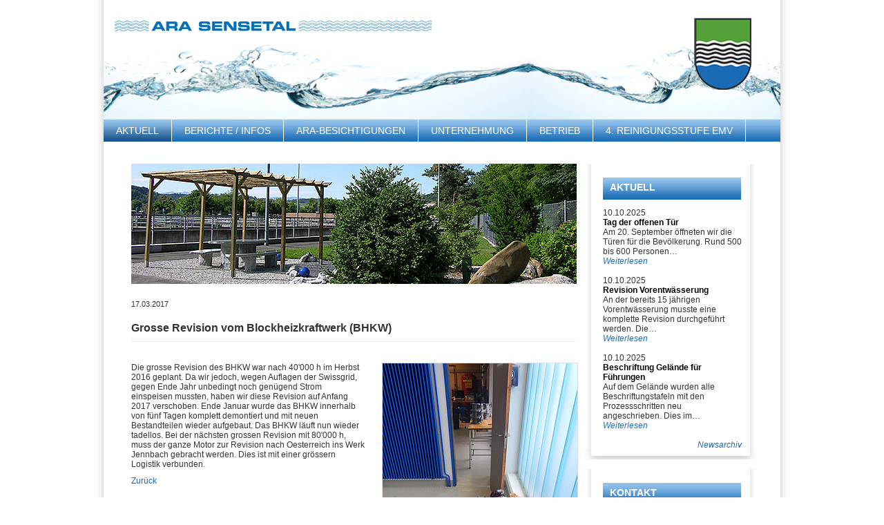

--- FILE ---
content_type: text/html; charset=utf-8
request_url: https://www.sensetal.ch/de/aktuell/news-detail/grosse-revision-vom-blockheizkraftwerk-bhkw
body_size: 4112
content:
<!DOCTYPE html
    PUBLIC "-//W3C//DTD XHTML 1.0 Transitional//EN"
    "http://www.w3.org/TR/xhtml1/DTD/xhtml1-transitional.dtd">
<html xml:lang="de" xmlns="http://www.w3.org/1999/xhtml">
<head>

<meta http-equiv="Content-Type" content="text/html; charset=utf-8" />
<!-- 
	This website is powered by TYPO3 - inspiring people to share!
	TYPO3 is a free open source Content Management Framework initially created by Kasper Skaarhoj and licensed under GNU/GPL.
	TYPO3 is copyright 1998-2026 of Kasper Skaarhoj. Extensions are copyright of their respective owners.
	Information and contribution at https://typo3.org/
-->


<link rel="icon" href="/_assets/cf7ef757fd0c2463b0d0b1fd6049e773/Images/favicon.ico" type="image/vnd.microsoft.icon" />

<meta name="generator" content="TYPO3 CMS" />
<meta http-equiv="content-language" content="de" />
<meta name="description" content="Eine der grössten Abwasserreinigungsanlagen im Kanton Bern. Zum Einzugsgebiet gehören 14 Berner- und 15 Freiburger Gemeinden. Wir reinigen Abwasser, unterhalten das Kanalnetz, Regenbecken und Pumpwerke." />
<meta name="keywords" content="ARA, Abwasser, Abwasserreinigungsanlage, Reinigung, Reinigen, Schmutzwasser, Abwasserbehandlung, Schlammbehandlung, Wasser, Laupen, Gemeindeverband, Kanalnetz, Pumpwerke, Regenbeck" />
<meta property="og:title" content="Grosse Revision vom Blockheizkraftwerk (BHKW)" />
<meta property="og:type" content="article" />
<meta property="og:url" content="https://www.sensetal.ch/de/aktuell/news-detail/grosse-revision-vom-blockheizkraftwerk-bhkw" />
<meta property="og:image" content="https://www.sensetal.ch/fileadmin/_processed_/c/9/csm_altes_Material_wo_ersetzt_wurde_d684be19d5.jpg" />
<meta property="og:image:width" content="1200" />
<meta property="og:image:height" content="1600" />
<meta name="twitter:card" content="summary" />
<meta name="publisher" content="sesamnet GmbH" />


<link rel="stylesheet" href="/typo3temp/assets/css/dfd0988aa3dbc24eb5ee60227c639293.css?1688993917" media="all" />
<link rel="stylesheet" href="/_assets/f89b8fa895b0473499bfc6d84b884cc7/CSS/lightbox.min.css?1756111638" media="screen" />
<link rel="stylesheet" href="/_assets/cf7ef757fd0c2463b0d0b1fd6049e773/Css/master.css?1689152743" media="screen" />
<link rel="stylesheet" href="/_assets/cf7ef757fd0c2463b0d0b1fd6049e773/Css/print.css?1688992844" media="print" />
<link href="/_assets/f6ef6adaf5c92bf687a31a3adbcb0f7b/Css/news-basic.css?1731527102" rel="stylesheet"  />



<script src="https://code.jquery.com/jquery-3.5.1.min.js" type="text/javascript"></script>


<title>ARA Sensetal - Abwasserreinigungsanlage Laupen - Berner und Freiburger Gemeinden [News Detail]</title>        <!--[if (IE 6)]>
        <link rel="stylesheet" type="text/css" href="/typo3conf/ext/snsensetal/Resources/Public/Css/master-ie6.css">
        <![endif]-->
        <!--[if (IE 7)]>
        <link rel="stylesheet" type="text/css" href="/typo3conf/ext/snsensetal/Resources/Public/Css/master-ie7.css">
        <![endif]-->
<link rel="canonical" href="https://www.sensetal.ch/de/aktuell/news-detail/grosse-revision-vom-blockheizkraftwerk-bhkw"/>
</head>
<body id="de">
<img src="/_assets/cf7ef757fd0c2463b0d0b1fd6049e773/Images/logo.jpg" alt="ARA SENSETAL" height="29" class="printlogo" />


    <div id="wrapper">
        <div id="header">
            <a href="/de/aktuell/aktuell">
                <img src="/_assets/cf7ef757fd0c2463b0d0b1fd6049e773/Images/blank.gif" alt="ARA SENSETAL" width="450" height="70" />
            </a>
        </div>
        
    <ul id="mainnav">
        
            <li class="aktiv navpunkt2">
                <a href="/de/aktuell/aktuell">Aktuell</a>
                
                    <div class="sub">
                        <ul class="subnav">
                            
                                <li class="">
                                    <a href="/de/aktuell/archiv">Archiv</a>
                                </li>
                            
                        </ul>
                    </div>
                
            </li>
        
            <li class="navpunkt5">
                <a href="/de/berichte-infos">Berichte / Infos</a>
                
            </li>
        
            <li class="navpunkt6">
                <a href="/de/ara-besichtigungen">ARA-Besichtigungen</a>
                
            </li>
        
            <li class="navpunkt7">
                <a href="/de/unternehmung/leitbild">Unternehmung</a>
                
                    <div class="sub">
                        <ul class="subnav">
                            
                                <li class="">
                                    <a href="/de/unternehmung/leitbild">Leitbild</a>
                                </li>
                            
                                <li class="">
                                    <a href="/de/unternehmung/ara-in-zahlen">ARA in Zahlen</a>
                                </li>
                            
                                <li class="">
                                    <a href="/de/unternehmung/chronik">Chronik</a>
                                </li>
                            
                                <li class="">
                                    <a href="/de/unternehmung/mitarbeiter">Mitarbeiter</a>
                                </li>
                            
                                <li class="">
                                    <a href="/de/unternehmung/verbandsorganisation-gemeinden">Verbandsorganisation / Gemeinden</a>
                                </li>
                            
                        </ul>
                    </div>
                
            </li>
        
            <li class="navpunkt11">
                <a href="/de/betrieb/kanalnetz">Betrieb</a>
                
                    <div class="sub">
                        <ul class="subnav">
                            
                                <li class="">
                                    <a href="/de/betrieb/kanalnetz">Kanalnetz</a>
                                </li>
                            
                                <li class="">
                                    <a href="/de/betrieb/abwasserbehandlung">Abwasserbehandlung</a>
                                </li>
                            
                                <li class="">
                                    <a href="/de/betrieb/schlammbehandlung">Schlammbehandlung</a>
                                </li>
                            
                        </ul>
                    </div>
                
            </li>
        
            <li class="navpunkt33">
                <a href="/de/stand-emv">4. Reinigungsstufe EMV</a>
                
            </li>
        
            <li class="navpunkt17">
                <a href="/de/links">Links</a>
                
            </li>
        
    </ul>


        <div id="content">
            <div id="themenbild">
                
    

            <div id="c9" class="frame frame-0-top-10-bottom frame-type-image frame-layout-0">
                
                
                    



                
                
                    

    



                
                

    <div class="ce-image ce-left ce-above">
        

    <div class="ce-gallery" data-ce-columns="1" data-ce-images="1">
        
        
            <div class="ce-row">
                
                    
                        <div class="ce-column">
                            

        
<figure class="image">
    
            
                    
<img class="image-embed-item" src="/fileadmin/_processed_/c/3/csm_titelbild-archiv_e92b9a42dd.jpg" width="645" height="174" loading="lazy" alt="" />


                
        
    
</figure>


    


                        </div>
                    
                
            </div>
        
        
    </div>



    </div>


                
                    



                
                
                    



                
            </div>

        


            </div>
            <div id="maincontent">
                
    

            <div id="c152" class="frame frame-default frame-type-news_newsdetail frame-layout-0">
                
                
                    



                
                
                    

    



                
                

    
    


	


<div class="news news-single">
	<div class="article" itemscope="itemscope" itemtype="http://schema.org/Article">
		
	
			
			
			<div class="header">
					<!-- date -->
					<span class="news-list-date">
						<time datetime="2017-03-17">
							17.03.2017
							<meta itemprop="datePublished" content="2017-03-17" />
						</time>
					</span>

				<h2 itemprop="headline">Grosse Revision vom Blockheizkraftwerk (BHKW)</h2>
			</div>
			<div class="footer">
				<p>

					

					

					
				</p>
			</div>
			
				

				

				

	<!-- media files -->
	<div class="news-img-wrap">
		
			<div class="outer">
				
					

<div class="mediaelement mediaelement-image">
	
			
					<a href="/fileadmin/_processed_/c/9/csm_altes_Material_wo_ersetzt_wurde_a9d8d3ec19.jpg" title="" class="jnlightbox" rel="lightbox[myImageSet]" data-fancybox="news-images">
						<img src="/fileadmin/_processed_/c/9/csm_altes_Material_wo_ersetzt_wurde_5234b926e1.jpg" width="282" height="376" alt="" />
					</a>
				
		
</div>

	<p class="news-img-caption">
		altes Material welches ersetzt wurde
	</p>


				
				
				
			</div>
		
			<div class="outer">
				
					

<div class="mediaelement mediaelement-image">
	
			
					<a href="/fileadmin/_processed_/8/d/csm_Demontage_der_Kolben_d9d23544cb.jpg" title="" class="jnlightbox" rel="lightbox[myImageSet]" data-fancybox="news-images">
						<img src="/fileadmin/_processed_/8/d/csm_Demontage_der_Kolben_2d155c7ea7.jpg" width="282" height="376" alt="" />
					</a>
				
		
</div>

	<p class="news-img-caption">
		Demontage der Kolben
	</p>


				
				
				
			</div>
		
			<div class="outer">
				
					

<div class="mediaelement mediaelement-image">
	
			
					<a href="/fileadmin/_processed_/8/6/csm_Montage_der_neuen_Pleuelstangen_b05b92da4b.jpg" title="" class="jnlightbox" rel="lightbox[myImageSet]" data-fancybox="news-images">
						<img src="/fileadmin/_processed_/8/6/csm_Montage_der_neuen_Pleuelstangen_640e89d49a.jpg" width="282" height="212" alt="" />
					</a>
				
		
</div>

	<p class="news-img-caption">
		Montage der neuen Pleuelstangen
	</p>


				
				
				
			</div>
		
			<div class="outer">
				
					

<div class="mediaelement mediaelement-image">
	
			
					<a href="/fileadmin/_processed_/c/8/csm_Montage_der_neuen_Ventile_35deb9c8d1.jpg" title="" class="jnlightbox" rel="lightbox[myImageSet]" data-fancybox="news-images">
						<img src="/fileadmin/_processed_/c/8/csm_Montage_der_neuen_Ventile_5996c3062d.jpg" width="282" height="376" alt="" />
					</a>
				
		
</div>

	<p class="news-img-caption">
		Montage der neuen Ventile
	</p>


				
				
				
			</div>
		
			<div class="outer">
				
					

<div class="mediaelement mediaelement-image">
	
			
					<a href="/fileadmin/_processed_/5/b/csm_Revitiertes_BHKW_975cb2d411.jpg" title="" class="jnlightbox" rel="lightbox[myImageSet]" data-fancybox="news-images">
						<img src="/fileadmin/_processed_/5/b/csm_Revitiertes_BHKW_fcf4af753e.jpg" width="282" height="212" alt="" />
					</a>
				
		
</div>

	<p class="news-img-caption">
		Revidiertes BHKW
	</p>


				
				
				
			</div>
		
	</div>



				<!-- main text -->
				<div class="news-text-wrap" itemprop="articleBody">
					<p>Die grosse Revision des BHKW war nach 40'000 h im Herbst 2016 geplant. Da wir jedoch,&nbsp;wegen Auflagen der Swissgrid, gegen Ende Jahr unbedingt noch genügend Strom einspeisen mussten, haben wir diese Revision auf Anfang 2017 verschoben. Ende Januar wurde das BHKW innerhalb von fünf Tagen komplett demontiert und mit neuen Bestandteilen wieder aufgebaut. Das BHKW läuft nun wieder tadellos. Bei der nächsten grossen Revision mit 80'000 h, muss der ganze Motor zur Revision nach Oesterreich ins Werk Jennbach gebracht werden. Dies ist mit einer grössern Logistik verbunden.</p>
				</div>
			

			
				<!-- Link Back -->
				<div class="news-backlink-wrap">
					<a href="/de/aktuell/archiv">
						Zurück
					</a>
				</div>
			

			
				
				
			

			<!-- related things -->
			<div class="news-related-wrap">

				

				

				
			</div>
		

	</div>
</div>



                
                    



                
                
                    



                
            </div>

        


            </div>
        </div>
        <div id="sidebar">
            <div id="sidebar-aktuell">
                
    

            <div id="c19" class="frame frame-default frame-type-text frame-layout-0">
                
                
                    



                
                
                    

    



                
                

    <h2>Aktuell<br>&nbsp;</h2>


                
                    



                
                
                    



                
            </div>

        


    

            <div id="c153" class="frame frame-default frame-type-news_newsliststicky frame-layout-0">
                
                
                    



                
                
                    

    



                
                

    
    


	


<div class="news">
	
	<!--TYPO3SEARCH_end-->
	
			<div class="news-list-view" id="news-container-153">
				
                        
                            

                        
                        
                            
<!--
	=====================
		Partials/List/Item.html
-->
<div class="articletype-0" itemscope="itemscope" itemtype="http://schema.org/Article">
  
   <span class="news-latest-item">
    		<span class="news-latest-date">
				<time datetime="Friday, 2025-10-10">
					10.10.2025
					<meta itemprop="datePublished" content="Friday, 2025-10-10" />
				</time>
			</span><br>
		<span class="news-latest-title">
		<span class="news-titel">
				Tag der offenen Tür
		</span>
		<p class="bodytext">
		
		
				<div itemprop="description"><p>Am 20. September öffneten wir die Türen für die Bevölkerung. Rund 500 bis 600 Personen…</p></div>
			
		

		<a class="more" title="Tag der offenen Tür" href="/de/aktuell/news-detail/tag-der-offenen-tuer">
			Weiterlesen
		</a>
		</p>
		</span>
		<br>
   </span>
  
</div>

                        
                            
<!--
	=====================
		Partials/List/Item.html
-->
<div class="articletype-0" itemscope="itemscope" itemtype="http://schema.org/Article">
  
   <span class="news-latest-item">
    		<span class="news-latest-date">
				<time datetime="Friday, 2025-10-10">
					10.10.2025
					<meta itemprop="datePublished" content="Friday, 2025-10-10" />
				</time>
			</span><br>
		<span class="news-latest-title">
		<span class="news-titel">
				Revision Vorentwässerung
		</span>
		<p class="bodytext">
		
		
				<div itemprop="description"><p>An der bereits 15 jährigen Vorentwässerung musste eine komplette Revision durchgeführt werden. Die…</p></div>
			
		

		<a class="more" title="Revision Vorentwässerung" href="/de/aktuell/news-detail/revision-vorentwaesserung">
			Weiterlesen
		</a>
		</p>
		</span>
		<br>
   </span>
  
</div>

                        
                            
<!--
	=====================
		Partials/List/Item.html
-->
<div class="articletype-0" itemscope="itemscope" itemtype="http://schema.org/Article">
  
   <span class="news-latest-item">
    		<span class="news-latest-date">
				<time datetime="Friday, 2025-10-10">
					10.10.2025
					<meta itemprop="datePublished" content="Friday, 2025-10-10" />
				</time>
			</span><br>
		<span class="news-latest-title">
		<span class="news-titel">
				Beschriftung Gelände für Führungen
		</span>
		<p class="bodytext">
		
		
				<div itemprop="description"><p>Auf dem Gelände wurden alle Beschriftungstafeln mit den Prozessschritten neu angeschrieben. Dies im…</p></div>
			
		

		<a class="more" title="Beschriftung Gelände für Führungen" href="/de/aktuell/news-detail/beschriftung-gelaende-fuer-fuehrungen">
			Weiterlesen
		</a>
		</p>
		</span>
		<br>
   </span>
  
</div>

                        
                        
                            

                        
					
			</div>
		
	<!--TYPO3SEARCH_begin-->

</div>



                
                    



                
                
                    



                
            </div>

        


    

            <div id="c97" class="frame frame-default frame-type-html frame-layout-0">
                
                
                    



                
                
                

    <div id='archivlink'><a href="/de/aktuell/archiv/" title="Öffnet internen Link im aktuellen Fenster">Newsarchiv</a></div>


                
                    



                
                
                    



                
            </div>

        


            </div>
            <span class="sidebar-footer">&nbsp;</span> <br />
            <div id="sidebar-kontakt">
                
    

            <div id="c10" class="frame frame-default frame-type-text frame-layout-0">
                
                
                    



                
                
                    

    



                
                

    <h2>Kontakt</h2>
<p>&nbsp;</p>
<p>ARA Sensetal<br>Abwasserreinigungsanlage<br>Hirsried<br>3177 Laupen</p>
<p>Tel. 031 747 86 86<br>info.ara@sensetal.ch</p>


                
                    



                
                
                    



                
            </div>

        


            </div>
            <span class="sidebar-footer">&nbsp;</span>
        </div>
        <div style="clear: both;">&nbsp;</div>
    </div>

<div id="footer">
    <div id="footer-text"> &copy; Copyright 2026 ARA SENSETAL | <a href="/de/impressum">Impressum</a> | <a href="/de/datenschutz">Datenschutz</a> | <a href="/de/sitemap">Sitemap</a> | <a target="_blank" href="https://www.sesamnet.ch">Webdesign by sesamnet GmbH</a></div>
</div>

<script src="/_assets/f89b8fa895b0473499bfc6d84b884cc7/JavaScript/lightbox.min.js?1756111638" type="text/javascript"></script>
<script src="/typo3temp/assets/js/2f079c3cb5aab66484dd389d1affb985.js?1688994268" type="text/javascript"></script>


</body>
</html>

--- FILE ---
content_type: text/css; charset=utf-8
request_url: https://www.sensetal.ch/_assets/cf7ef757fd0c2463b0d0b1fd6049e773/Css/master.css?1689152743
body_size: 2918
content:
/*
================================================
Typo 3 Master CSS
Version: 1.0
@media print: 01.05.2017, M. Gutfeldt;
Letze �nderung: 23.03.2010 (Andrea Zbinden)

28. April 2008
Michel: �berall Kurzschreibweisen eingesetzt (#fff anstatt #fffff usw.), plus diverse kommentierte �nderungen
29. Mai 2008
Michel: 0px = 0, diverse kleinere Sachen


================================================

Index
------------------------------------------------
Grundeinstellungen
- Univeral Selektor
- HTML-Tags
- Wrapper-DIV

Head Bereich
- Logo
- Sprachnavigation

Navigation
- Hauptnavigation
- Subnavigation

Content-Bereich
- Formatierungen speziell f�r Contentbereich

Sidebar
- Formatierungen speziell f�r Sidebar

Footer
- Formatierungen speziell f�r Footer

Typo3 Erweiterungen
- tt_news
- mailformplus
- ...
------------------------------------------------
*/



/*
==================
Grundeinstellungen
==================
*/


/* Universal Selektor */
* {
	margin: 0px;
	padding: 0px;
	border: 0px;  /* besser wenn border auch gleich reseted wird (Michel) */
}

/* Scrollbalken f�r IE8 und Firefox erzwingen */
html{
	height: 101%;
}

/* HTML-Tags */

body {
font-family: Arial, Helvetica, sans-serif;
font-size: 12px;
color: #333;
/*behavior:url("csshover.htc"); */
}


img {

}

/* Printlogo  @screen nicht anzeigen */
img.printlogo {
	display:none;
}


/*Titel*/
h1 {
    font-size: 18px;
    color: #196bb4;
    font-weight: normal;
    padding-bottom: 10px;
    margin: 0;
}


h2 {
font-size: 16px;
color: #333;
font-weight: bold;
	margin-bottom: 10px;
	margin-top: 20px;
}



#sidebar h2 {
color: #FFFFFF;
background-image: url(../Images/bg-li.jpg);
background-repeat: repeat-x;
width: 180px;
font-size: 14px;
margin: 0px;
padding: 6px 10px;
text-transform: uppercase;

}


h3 {

}

.frame p {
margin-bottom: 9px;
}

/*Generelle Links*/
a {color: #196bb4; text-decoration: none; }
a:link {}
a:visited {}
a:hover {text-decoration: underline; }
a:active { }


/*Icons automatisch*/

a[href $='.pdf'] {
   padding: 5px 0 5px 20px;
   background: url(../Images/pdf.gif) no-repeat center left;
}

a[href $='.wmv'] {
   padding: 5px 0 5px 20px;
   background: url(../Images/movie.gif) no-repeat center left;
}

a[href $='.xls'] {
   padding: 5px 0 5px 20px;
   background: url(../Images/xls.gif) no-repeat center left;
}

a[href $='.doc'] {
   padding: 5px 0 5px 20px;
   background: url(../Images/doc.gif) no-repeat center left;
}

/*
a[class*="internal-link"]  {
  padding: 5px 0 5px 20px;
  background: url(../Images/link.png)  no-repeat center left;
}
*/


/*Wrapper DIV*/
#wrapper {
margin: 0 auto; /* 0 hinzugef�gt, weil in vertical ist auto allein nicht sauber m�glich (michel) */
width: 980px; /*1010*/
background-image: url(../Images/bg-wrapper.png);
background-repeat: repeat-y;
padding: 0px 15px 20px 15px;


}

/*
==================
Head Bereich
==================
*/

#header {
background-image: url(../Images/header.jpg);
background-repeat: no-repeat;
height: 173px;
padding: 0;
}


/*
==================
Navigation
==================
*/

#navigation {
float: left;
width: 160px;
height: 300px;
margin: 0px;
padding: 80px 0px 0px 0px;
}

#mainnav {
padding: 0px 10px 0px 0px;
margin-bottom: 32px;
height: 32px;
width: 970px;
background-image: url(../Images/bg-li.jpg);
background-repeat: repeat-x;
}


#mainnav li{
font-size: 14px;
float: left;
list-style-image:none;
list-style-type:none;
border-right:1px solid #fff;
margin: 0px;
padding: 0px;
text-transform: uppercase;



}


/*HAUPTNAVIGATION Links*/

#mainnav a { color: #fff;  padding:8px 18px; display: block; /*ganze Fl�che anklickbar machen*/ text-decoration:none; font-style: normal; }
#mainnav li a:link  {  }
#mainnav li a:visited {  }
#mainnav li a:hover  {   background-image: url(../Images/bg-li-aktiv.jpg); background-repeat: repeat-x; }
#mainnav li a:active {   }

/*aktiver Hauptnavigationslink -> in typo3 wird die Klasse "aktiv" definiert*/
#mainnav li.aktiv a {
color: #fff; text-decoration: none;
background-image:url("../Images/bg-li-aktiv.jpg");
background-repeat:repeat-x;
}

/* Horizontale Anordnung */
#mainnav li ul {
display:none;
position: absolute!important;
z-index: 100;


}

/* Normalzustand eingeklappt */
#mainnav li:hover ul {
display:block;

}

/*SUBNAVI Links*/
#mainnav li ul li{
float: none;
border-right:0px solid #fff;

}



#mainnav li ul a { color: #fff;  padding:5px 20px; display: block; /*ganze Fl�che anklickbar machen*/ text-decoration:none; background-image: url(../Images/bg-li.jpg);
background-repeat: repeat-x;   background-position: 0 1px; background-color: #fff;}
#mainnav li ul li a:link  {  }
#mainnav li ul li a:visited {  }
#mainnav li ul li a:hover  {   background-image: url(../Images/bg-li-aktiv.jpg); background-repeat: repeat-x; }
#mainnav li ul li a:active {   }

/*aktiver Hauptnavigationslink -> in typo3 wird die Klasse "aktiv" definiert*/
#mainnav li ul li.aktiv a { color: #fff; text-decoration: none; }



/*
==================
Content-Bereich
==================
*/
#content {
padding: 0px 0px 10px 40px;
float: left;
width: 645px;
}

#maincontent {
padding: 13px 0px 10px 0px;
width: 645px;
float: left;
position: relative;
}

#maincontent ul {
list-style-image:none;
list-style-position:outside;
list-style-type:disc;
vertical-align:top;
margin-left:20px;

}

#maincontent ul li {
margin-bottom: 3px;

}

.csc-textpic ul {
margin-left: 1px !important;

}


/*
==================
Sidebar-Bereich
==================
*/
#sidebar {
float: left;
width: 274px;

}

#sidebar a {color: #196bb4; text-decoration: none; font-style: italic; font-weight: normal; }
#sidebar a:link {}
#sidebar a:visited {}
#sidebar a:hover {text-decoration: underline; }
#sidebar a:active { }


#sidebar-aktuell{
width: 201px;
padding-left: 38px;
padding-top: 20px;
padding-right: 35px;
background-image: url(../Images/bg-sidebar.png);
background-repeat: repeat-y;

}


#sidebar-kontakt {
width: 201px;
padding-left: 38px;
padding-top: 20px;
padding-right: 35px;
background-image: url(../Images/bg-sidebar.png);
background-repeat: repeat-y;
}


.sidebar-footer {
background-image: url(../Images/bg-sidebar-footer.png);
background-repeat: no-repeat;
display: block;


}

#sidebar .frame p {
margin-bottom: 0px;
}

/*
==================
Footer-Bereich
==================
*/

#footer {
margin: 0 auto;
height: 65px;
clear: left;
background-image: url(../Images/bg-footer.png);
background-repeat: no-repeat;
width: 900px;
padding: 5px 55px;
text-align: left;
}


#footer a {color: #333333; text-decoration: none; }
#footer a:link {}
#footer a:visited {}
#footer a:hover {text-decoration: underline; }
#footer a:active { }



#footer-text {
border-top: 1px solid #666;
padding: 8px 0px;

}


/*
===================
Typo3 Erweiterungen
===================
*/

/*tt_news*/

#archivlink{
text-align: right;
}


.news-titel{
color: #000000;
font-style: normal;
font-size: 12px;
clear: left;
font-weight:bold;
}

.news-titel a {color: #000!important; text-decoration: none!important; font-style: normal!important; font-weight: bold; }
.news-titel a:link {}
.news-titel a:visited {}
.news-titel a:hover { }
.news-titel a:active { }


.news-list-item {
clear: both;
padding: 12px 0px;
display: block;
}


/*
#news-list-text {
background: red;
float: left;

}
*/



.news-list-item img {
float: left;
margin-right: 10px;
}


.news-list-date {
font-size: 11px;
font-weight: normal;

}

.news-latest-item {
padding-left:10px;

}

.news-single-img {
margin-top: 10px;
/*height: 150px;*/
width: 640px;
position: relative;
left: -5px;
}

.news-single-imgcaption {
font-size: 12px;
}

.news-single-backlink {
padding: 0;
}


.news-list-date {
float: none !important;
padding: 0;
}

#news-bild {
float: left;
width: 165px;
font-size: 11px;

}

.news .article .news-img-wrap a{
	padding:0 !important;
}
.news-img-wrap .outer{
	margin-bottom:10px;
}

.bildlegende{
	visibility: hidden;
	height: 0px;
}

/*Formulare*/
legend {
font-weight: bold;
color: #000000;
padding: 15px 0px 15px 0px;

}

fieldset {
border: 1px solid #000; /*Farben anpassen*/
display: block;

}

label {
width: 80px; /*Breiten anpassen*/
float: left;

}

input {
border: 1px solid #000; /*Farben anpassen*/
margin-bottom: 10px;

}

input[type="radio"],input[type="checkbox"] {
border: none;
}

textarea {
border: 1px solid #000; /*Farben anpassen*/
}

.absendeknopf {
border: 1px solid #8da25e;
font-weight: bold;
background-color: #fff;
color: #000;
margin: 10px 0 10px 80px;
/*optional*/
float: left;
}
.fehlertext {
color: #000;
font-weight: bold;
background-color: #f99;
padding: 2px;
border: 1px solid #f00;
width: 375px;

}

.formfehler {
border: 1px solid #f00;


}

/*optional*/
.pflichtfelder {
margin: 12px 0 0 170px;

}

.contenttable{


}


.frame p {
/*float: left;*/
padding: 0;

}


a.download img{
margin-bottom: -3px;

}

#map {
float: left;
width: 530px;
height: 460px;
margin: 0 0 0 0;
color:#000;

}


#slideshow {
  width: 645px;
  height: 175px;
}

.csc-textpic-image dt a {
margin-bottom: 7px !important;
display: block;
}

div.csc-textpic-imagecolumn{
	float:left;
	margin-right: 9px;
}
div.csc-textpic .csc-textpic-imagewrap .csc-textpic-image {
    margin-bottom: 10px;
}
div.csc-textpic-intext-left-nowrap .csc-textpic-imagewrap {
    float: left;
}
div.csc-textpic, div.csc-textpic div.csc-textpic-imagerow, ul.csc-uploads li {
    overflow: hidden;
}
.csc-textpic-caption {
    text-align: left;
    caption-side: bottom;
}

.newsbild {
float: left;
margin-right: 10px;
width: 150px;
height: 170px;
}

.news-single-backlink {
clear: both;
margin-top: 10px;
padding-top: 15px;
}

.news-single-author {
display: none;
}

.news-single-files dd img {
display: none;
}

.news-single-files dd {
margin-top: 5px;
}

.news-single-item h2 {
margin-bottom: -5px;
}

#maincontent h3 {
margin-bottom: 5px;
}

#maincontent .news-list-date {
display: block;
}

#maincontent .news-list-item {
 margin-bottom: 20px;
/*height: 120px;*/
}


/* Sitemap */
.csc-sitemap ul {
margin-left: 20px;
margin-bottom: 10px;

}

/* Pagination */
.news-list-browse {
width: 125px;
}

body {

}

hr {
display: none;
}


.news-single-item {
clear: both;
font-weight: normal;
}




.theme-default .nivoSlider {
box-shadow: none;

}


.news-latest-date {
font-size: 12px;
}


.news-latest-item {
padding: 0;

}

.news-latest-container {
padding-top: 0;
}

.news-latest-morelink {
font-size: 12px;

}



.news-latest-gotoarchive {
display: none;
}



.news-single-item {
padding: 0;

}
.flexslider{
	border:0;
}

.owl-stage-outer {
    margin-bottom: 60px;
}

.slidercontent div.caption-text{
	display:none;
}

.frame-0-top-10-bottom .ce-below .ce-gallery, .frame-0-top-10-bottom .ce-image .ce-gallery { margin-top: 0; margin-bottom: 10px; }
.frame p.align-left { margin-bottom: 0; }
.frame .ce-table { width: auto; }
.frame .ce-table td { border-top: none; padding: 0; }
#maincontent .frame-type-menu_abstract ul { list-style-type: none; margin-left: 0; }
#maincontent .frame-type-menu_abstract li { margin-bottom: 14px; }


--- FILE ---
content_type: text/css; charset=utf-8
request_url: https://www.sensetal.ch/_assets/cf7ef757fd0c2463b0d0b1fd6049e773/Css/print.css?1688992844
body_size: 50
content:

/* Print Stylesheet Mai 2017, GUM
-	Kein Headerbild, keine Navi und keine rechte Spalte
-	Nur Inhaltsbereich soll für Druck ausgegeben werden.
*/
	div#wrapper div#header {
		display:block !important;
		background-image: none !important;
		height: 29px !important;
		}

	img.printlogo {
		display:block !important;
		visibility:visible !important;
		height:29px !important;
	}


	#navigation, #navigation *, ul#mainnav, ul#mainnav *, ul#mainnav li ul a, div#themenbild, div#sidebar, div#sidebar *, div#sidebar-aktuell, div#sidebar-aktuell *, div.news-latest-container, div.sidebar-kontakt, div#footer {
 		display:none !important;
 		visibility:hidden !important;
 		}
